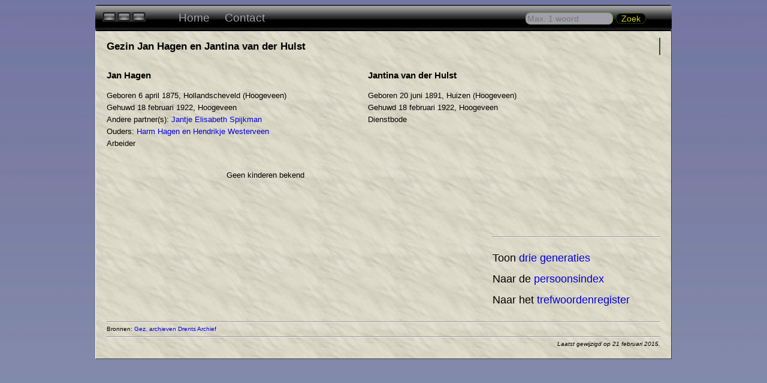

--- FILE ---
content_type: text/html
request_url: https://tieks.nl/F0047.html
body_size: 2433
content:
<!DOCTYPE html>
<!--                                                             -->
<!-- Html-file gegenereerd op 21 februari 2015 (J. Tieks 2009)     -->
<!--                                                             -->
<!-- Deze publikatie is vrije software; u kunt het verspreiden   -->
<!-- of wijzigen volgens het bepaalde in de GNU General Public   -->
<!-- License (GPL, versie 2) van de Free Software Foundation.    -->
<!--                                                             -->
<!-- This publication is free software; you can redistribute it  -->
<!-- and/or modify it under the terms of the GNU General Public  -->
<!-- License (GPL) as published by the Free Software Foundation. -->
<!--                                                             -->
<html>
<head>
  <meta http-equiv="Content-Type" content="text/html; charset=utf-8" />
  <meta name="keywords" content="genealogie Hagen" />
  <meta name="description" content="Genealogie Hagen in Drenthe." />
  <link href="/css/hagen.css" rel="stylesheet" type=text/css>
  <title>Gezin Jan  Hagen en Jantina  van der Hulst</title>
</head>
<body>
<script type="text/javascript" src="/css/menu.js"> </script>
<div id="sdw-cnt">
<div id="titelblok">
<h1>Gezin Jan  Hagen en Jantina  van der Hulst</h1>
</div>
<div id="pa-blok">
<h1>Jan  Hagen</h1>
<p>
Geboren 6 april 1875, Hollandscheveld (Hoogeveen)
<br />Gehuwd 18 februari 1922, Hoogeveen
<br>Andere partner(s): <a href="F0046.html">Jantje Elisabeth  Spijkman</a><br>Ouders: <a href="F0044.html">Harm  Hagen en Hendrikje  Westerveen</a>
<br />Arbeider
</p>
</div>
<div id="ma-blok">
<h1>Jantina  van der Hulst</h1>
<p>
Geboren 20 juni 1891, Huizen (Hoogeveen)
<br />Gehuwd 18 februari 1922, Hoogeveen
<br />Dienstbode
</p>
</div>
<div id="kind-blok">
<p class="clear">
<br />&nbsp;<br />
<br />&nbsp;<br />
Geen kinderen bekend
<br />&nbsp;<br />
<br />&nbsp;<br />
</p>
</div>
<div id="pix-blok"><br >
<hr>
<p>
Toon <a href="F0047G3.html">drie generaties</a><br />
Naar de <a href="hagen-px.html">persoonsindex</a><br />
Naar het <a href="keywords.html">trefwoordenregister</a>
</p>
</div>
<div id="txt-blok">
<br /><p>
</p>
</div>
<div id="bron-blok">
<br /><p class="clear">
<hr>
Bronnen: <a href="https://www.wiewaswie.nl">Gez. archieven</a> <a href="http://www.alledrenten.nl/">Drents Archief</a> 
<hr>
</div>
<div id="right-italics">Laatst gewijzigd op 21 februari 2015.</div></div>
</body>
</html>


--- FILE ---
content_type: text/css
request_url: https://tieks.nl/css/hagen.css
body_size: 3156
content:
/*
 * Cascading style sheet hagen.css.
 */

body {
	background-color : rgb(188, 186, 174);
	background-image : url('bg-body.png');
	background-repeat : repeat-x;
	color : #000000;
	font-weight : normal;
	font-family : Verdana, Arial, Helvetica, sans-serif;
	font-style : normal;
	font-size : 0.8em;
	line-height : 1.5;
	width : auto;
	height : auto;
}

#sdw-cnt {
	position : relative;
	width : 960px;
	margin-left : auto;
	margin-right : auto;
	margin-bottom : 30px;
	background-image : url('papier.jpg');
	background-color : rgb(207, 199, 207);
	border-style : solid;
	border-width : 1px;
	border-left-color : #FFFFFF;
	border-right-color : #404040;
	border-bottom-color : #404040;
}

#titelblok {
	line-height : 1.6;
	margin-left : 18px;
	margin-right : 18px;
	border-right-width : 2px;
	border-right-style : solid;
	border-right-color : rgb(47, 79, 47);
}
#titelblok h1 {
	font-size : 1.3em;
	line-height : 1.8;
}
#titelblok p {
	font-size : 1em;
}
#titelblok img {
	margin-top : 18px;
	margin-bottom : 12px;
	margin-left : 20px;
	border : #000000 solid 1px;
	width : 540px;
	height : auto;
}

#pa-blok {
	width : 430px;
	line-height : 1.6;
	float : left;
	margin-left : 18px;
	margin-right : 6px;
}
#pa-blok h1 {
	font-size : 1.2em;
	line-height : 1.6;
}
#pa-blok p {
	font-size : 1em;
}

#ma-blok {
	width : 460px;
	line-height : 1.6;
	float : left;
	margin-right : 18px;
}
#ma-blok h1 {
	font-size : 1.2em;
	line-height : 1.6;
}
#ma-blok p {
	font-size : 1em;
}

#kind-blok {
	margin-left : 218px;
	width : 660px;
	line-height : 1.6;
}
#kind-blok h1 {
	font-size : 1.1em;
}
#kind-blok p {
	font-size : 1em;
	display : inline;
}
#kind-blok ol, #kind-blok li {
	display : inline;
	padding : 0;
}

#txt-blok {
	width : 580px;
	margin-top : 28px;
	margin-left : 18px;
	margin-right : 18px;
}
#txt-blok h1 {
	font-size : 1.1em;
}
#txt-blok p {
	font-size : 0.9em;
}
#txt-blok pre {
	font-size : 0.9em;
	line-height : 1.4;
}

#pix-blok {
	margin-right : 18px;
	width : 280px;
	float : right;
	line-height : 2;
}
#pix-blok p {
	font-size : 1.4em;
}

#bron-blok {
	margin-left : 18px;
	margin-right : 18px;
	font-size : 0.8em;
	line-height : 1.2;
}

#right-italics {
	font-style : italic;
	font-size : 0.8em;
	line-height : 1.2;
	text-align : right;
	margin-right : 18px;
	margin-bottom : 18px;
}

#tabel-blok {
	margin-left : 18px;
	margin-right : 18px;
	font-size : 0.9em;
	line-height : 1.3;
}

.floatrightclear {
	float : right;
	border : #000000 solid 1px;
	height : auto;
	background-color : #004400;
	color : #FFFFFF;
	font-family : Verdana, Arial, Helvetica, sans-serif;
	font-style : italic;
	font-size : 0.9em;
	text-align : center;
	line-height : 1.4;
	margin-top : 12px;
	margin-bottom : 12px;
}
div.floatrightclear img {
	border : #ffffff solid 1px;
}
div.floatrightclear a:hover img {
	border : #0000ff solid 1px;
}

a:link {
	color : #0000dd;
	padding-bottom : 4px;
	text-decoration : none;
}
a:visited {
	color : #0000bb;
	padding-bottom : 4px;
	text-decoration : none;
}
a:hover {
	color : #0000ff;
	padding-bottom : 4px;
	text-decoration : underline;
}

/*-- Paragraph clear: Niet naast een float-element. --*/
p.clear {
	clear : both;
}



--- FILE ---
content_type: text/css
request_url: https://www.tieks.nl/css/menu.css
body_size: 1412
content:
/*
 * Cascading style sheet bij voor een menu.
 *
 */

#balk   {
		background-color: rgb(0,0,0);
		background-image:url('menu-bg.png');
		background-repeat:repeat-x;
		color: #000000;
		font-weight: normal;
		font-family: Verdana,Arial,Helvetica,sans-serif;
		font-style: normal;
		font-size: 1.5em;
		line-height: 1.0;
		position: relative;
		top: 0px;
		width: 962px;
		height: 43px;
		margin-left: auto;
		margin-right: auto;
		border-radius: 4px;
		}

#balk img { 
		display:inline;
		width:72px;
		padding-top: 12px;
		padding-left: 12px;
		padding-right: 0px;
		}

#balk ul {
		list-style:none;
		display:inline;
		margin:0;
		}

#balk ul li { 
		display:inline;
		}

#balk ul li a {
		text-decoration:none;
		width:180px;
		padding: 10px;
		color:#a1a0aa;
		}

#balk ul li a:hover { 
		color:#d1d00d;
		background-image:url('menu-bg-hover.png');
		background-repeat:repeat-x;
		}

#balk ul li form {
		display:inline;
		visibility:hidden;
		padding-left:420px;
		margin: 0;
		width: auto;
		}

#balk ul li input {
		display:inline;
		visibility:visible;
		width: 140px;
		border: 1px solid rgba(070,150,007,0.4);
		border-radius: 8px;
		background-color: #a1a0aa;
		font-size: 0.75em;
		}

#balk ul li button {
		visibility:visible;
		padding: 0;
		width: 50px;
		color: rgb(209,208,013);
		background: rgb(0,0,0);
		border: 1px solid rgba(070,150,007,0.4);
		border-radius: 8px;
		font-size: 0.75em;
		}


--- FILE ---
content_type: text/javascript
request_url: https://tieks.nl/css/menu.js
body_size: 736
content:
document.write('<link href="//www.tieks.nl/css/menu.css" rel="stylesheet" type=text/css>');
document.write('<div id="balk">');
document.write('  <img src="//www.tieks.nl/css/ml3.png"></img>');
document.write('  <ul>');
document.write('    <li><a href="//www.tieks.nl/index.html">Home</a></li>');
document.write('    <li><a href="//www.tieks.nl/contact.html">Contact</a></li>');
document.write('    <li><form action="//www.tieks.nl/cgi/zoeken" method="POST">');
document.write('         <input type="text" name="zoek" placeholder="Max. 1 woord" rows="1" maxlength="32" tabindex="1">');
document.write('         <button tabindex="2" type="submit">Zoek</button>        </form> </li>');
document.write('  </ul>');
document.write('</div>');
